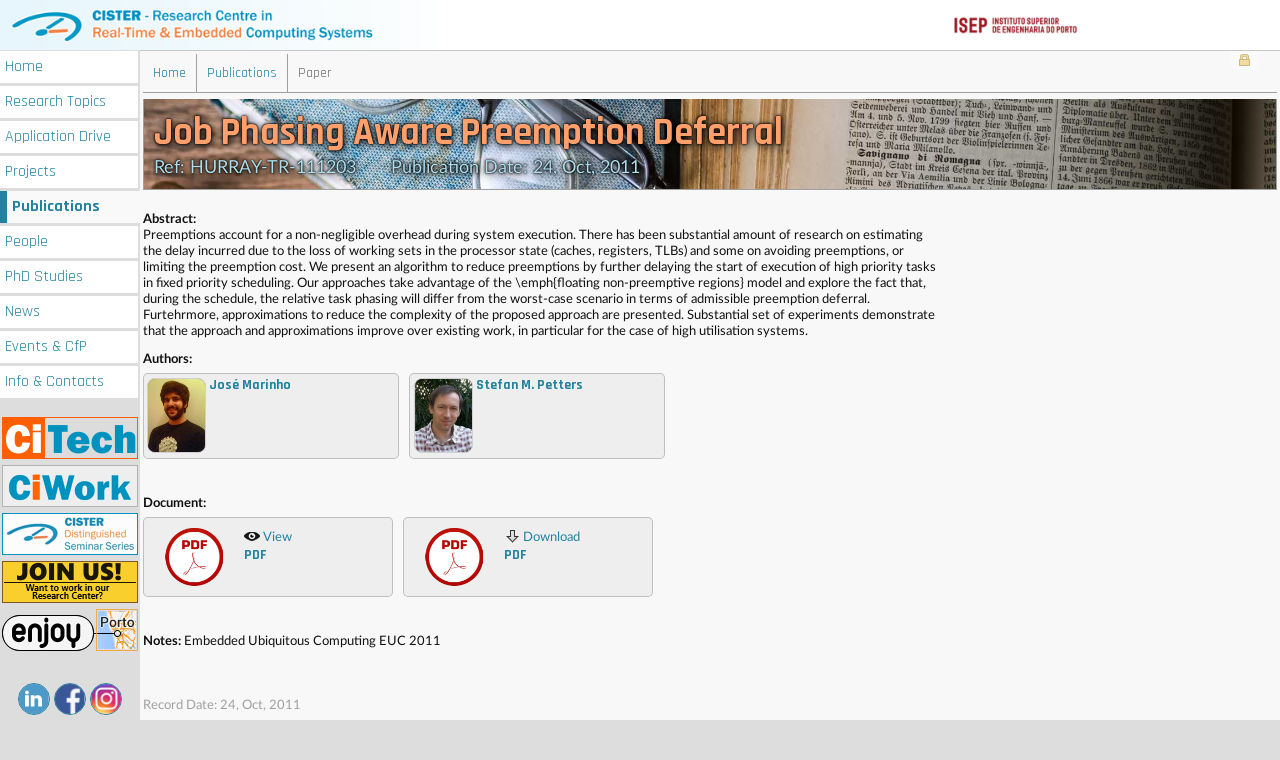

--- FILE ---
content_type: text/html; Charset=UTF-8
request_url: http://cister.isep.ipp.pt/docs/job_phasing_aware_preemption_deferral/673/
body_size: 16179
content:
<!DOCTYPE html><html lang="en" xml:lang="en"><head>
<!-- Google tag (gtag.js) -->
<script async src="https://www.googletagmanager.com/gtag/js?id=G-RWSQ6RBF99"></script>
<script>
  window.dataLayer = window.dataLayer || [];
  function gtag(){dataLayer.push(arguments);}
  gtag('js', new Date());

  gtag('config', 'G-RWSQ6RBF99');
</script>
<meta name="apple-mobile-web-app-status-bar-style" content="black-translucent"><meta name="theme-color" content="#4285f4"><meta name="msapplication-navbutton-color" content="#4285f4"><meta name="application-name" content="CISTER"/><meta http-equiv="Content-Type" content="text/html; charset=UTF-8" /><title>Job Phasing Aware Preemption Deferral (Paper)</title><meta name="ICBM" content="41.17796,-8.605911" /><meta name="DC.title" content="CISTER Research Unit" /><link rel="icon" href="/favicon.ico" /><meta property="og:image" content="http://www.cister.isep.ipp.pt/logo_500.jpg" /><script src="/jquery-2.0.3.min.js"></script><link href="/images/m011.css" rel="stylesheet" type="text/css" /><style>
.navsections3 span:only-child {
    color: black;
    border: none;
    padding-top: 6px;
    width: 100%;
}</style>
<link href="https://fonts.googleapis.com/css?family=Rajdhani:400,700" rel="stylesheet">
<style>.banners_side.icons {text-align: center; margin-top: 30px;} .banners_side.icons a {width: 30px; height: 30px; display: inline-block; border-radius: 100%; overflow: hidden; margin: 2px; border: 1px solid;} .banners_side.icons img {position: relative; width: 300px; height: auto;} @media screen and (max-width: 800px) and (min-width: 1px) {.banners_side.icons  {zoom: 0.75; width: 150px;}}</style><style>
h1, .cabtabela {
    color: #808080;
    font-weight: bold;
    border-top: 2px solid #a0a0a0;
    margin: 20px 0px;
    text-shadow: 0 0 10px rgba(0,0,0,0.15);
}
.proj_img h1 {
    text-shadow: 0 0 1px rgba(0,0,0,1), 2px 2px 8px rgba(0,0,0,1), 0px 0px 3px rgba(0,0,0,0.5), 0 0px 3px rgba(0,0,0,.5), 0 0px 3px rgba(0,0,0,.5);
}
.ah1 {
    color: #808080;
}
</style><style>body {font-family: Lato; -webkit-font-feature-settings: "liga"; font-feature-settings: "liga","dlig";} .mainbox {font-size: 13px;}</style><style> #PAD_Main_Table, input, textarea, select, option, button {font-family: Lato, Arial, sans-serif  !important; padding: 0px 2px 0px 2px;}</style><meta name="viewport" content="width=device-width" /><style>div.card_people_b:hover {background: #eeeeee;) div.links a {display: inline-block; padding: 2px; border-radius: 4px;}</style>

<meta name="citation_title" content="Job Phasing Aware Preemption Deferral" />
<meta name="citation_author" content="Jos&#233; Marinho" />
<meta name="citation_author" content="Stefan M. Petters" />
<meta name="citation_publication_date" content="2011/10/24" />
<meta name="citation_online_date" content="2011/10/24" />
<meta name="citation_pdf_url" content="http://www.cister.isep.ipp.pt/docs/job_phasing_aware_preemption_deferral/673/view.pdf" />

<link rel="schema.dc" href="http://purl.org/dc/elements/1.1/" />
<link rel="schema.dcterms" href="http://purl.org/dc/terms/" />
<meta name="dc.Title" content="Job Phasing Aware Preemption Deferral" />
<meta name="dc.Contributor" content="Jos&#233; Marinho" />
<meta name="dc.Contributor" content="Stefan M. Petters" />
<meta name="dc.Date" content="2011-10-24" />

</head><body ><div class="title_div0"><a href="/" title="Go to home page..." class="title_div"><img alt="CISTER" src="/images/logo_2k16.png" class="cister_logo" /></a><a href="http://www.isep.ipp.pt" title="ISEP." target="_blank"><img alt="ISEP" src="/images/isep_2k23.png" class="screen_only isep_logo" /></a></div><script>var menu_scrollTop = 0;</script><div class="menu3x" title="menu" onclick="if($('.menubox').css('display')=='none') {menu_scrollTop = $('body').scrollTop(); $('.menubox').show(); $('.mainbox').hide(); $('body').scrollTop(0);} else {$('.menubox').hide(); $('.mainbox').show(); window.setTimeout(function() {$('body').scrollTop(menu_scrollTop);}, 200);}"></div><div class="menubox"><a class="menu3" title="/" href="/" >Home</a><a class="menu3" title="/research/" href="/research/" >Research <span class="2nd">Topics</span></a><a class="menu3" title="/applications/" href="/applications/" >Application <span class="2nd">Drive</span></a><a class="menu3" title="/projects/" href="/projects/" >Projects</a><a class="menu3 menu3on" title="/docs/" href="/docs/" >Publications</a><a class="menu3" title="/people/" href="/people/" >People</a><a class="menu3" title="/phd/" href="/phd/" >PhD <span class="2nd">Studies</span></a><a class="menu3" title="/news/" href="/news/" >News</a><a class="menu3" title="/events/" href="/events/" >Events <span class="2nd">&amp; CfP</span></a><a class="menu3" title="/info/" href="/info/" >Info <span class="2nd">&amp; Contacts</span></a><div style="height: 10px;"></div><a href="/citech/" class="banners_side" ><img src="/images/citech_button.png" alt="CiTech" title="CiTech - Towards a Portuguese Industrial Ecosystem on Embedded Systems" /></a><a href="/ciwork2016/" class="banners_side" ><img src="/images/ciwork_button.png" alt="CiWork" title="CISTER Industrial Workshop on Real-Time and Embedded Systems" /></a><a href="/events/+dss/" class="banners_side" ><img src="/images/cdss.png" alt="CISTER DSS" title="CISTER Distinguished Seminar Series" /></a><a href="/jobs/" class="banners_side" ><img src="/images/join_us_14.png" alt="join us!" title="Join Us!" /></a><a href="/porto/" class="banners_side" ><img src="/images/enjoy_porto_14d.png" alt="Enjoy Porto!" /></a><div class="banners_side icons" ><a href="https://www.linkedin.com/company/cisterlabspt/" title="CISTER at LinkedIn"><img src="/images/l1.png" alt="" style="left:-38px"></a><a href="https://facebook.com/cisterlabspt" title="CISTER at Facebook"><img src="/images/l1.png" alt="" style="left:-113px"></a><a href="https://instagram.com/cisterlabspt" title="CISTER at Instagram"><img src="/images/l1.png" alt="" style="left:-75px"></a></div></div><div class="mainbox" ><div id="searchDiv" style="border: 0px; padding: 0px; margin: 0px;" ></div><div id="shadow_top" class="shadow" > &nbsp; &nbsp; &nbsp; &nbsp; &nbsp; &nbsp; &nbsp; &nbsp; &nbsp; &nbsp; &nbsp; &nbsp; &nbsp; &nbsp; &nbsp; &nbsp; &nbsp; &nbsp; &nbsp; &nbsp; &nbsp; &nbsp; &nbsp; &nbsp; &nbsp; &nbsp; &nbsp; &nbsp; &nbsp; &nbsp; &nbsp; &nbsp; &nbsp; &nbsp; &nbsp; &nbsp; &nbsp; &nbsp; &nbsp; &nbsp; &nbsp; &nbsp; &nbsp; &nbsp; &nbsp; &nbsp; &nbsp; &nbsp; &nbsp; &nbsp; &nbsp; &nbsp; &nbsp; &nbsp; &nbsp; &nbsp; &nbsp; &nbsp; &nbsp; &nbsp; &nbsp; &nbsp; &nbsp; &nbsp; &nbsp; &nbsp; &nbsp; &nbsp; &nbsp; &nbsp; &nbsp; &nbsp; &nbsp; &nbsp; &nbsp; &nbsp; &nbsp; &nbsp; &nbsp; &nbsp; &nbsp; &nbsp; &nbsp; &nbsp; &nbsp; &nbsp; &nbsp; &nbsp; &nbsp; &nbsp; &nbsp; &nbsp; &nbsp; &nbsp; &nbsp; &nbsp; &nbsp; &nbsp; &nbsp; &nbsp; &nbsp; &nbsp; &nbsp; &nbsp; &nbsp; &nbsp; &nbsp; &nbsp; &nbsp; &nbsp; &nbsp; &nbsp; &nbsp; &nbsp; &nbsp; &nbsp; &nbsp; &nbsp; &nbsp; &nbsp; &nbsp; &nbsp; &nbsp; &nbsp; &nbsp; &nbsp; &nbsp; &nbsp; &nbsp; &nbsp; &nbsp; &nbsp; &nbsp; &nbsp; &nbsp; &nbsp; &nbsp; &nbsp; &nbsp; &nbsp; &nbsp; &nbsp; &nbsp; &nbsp; &nbsp; &nbsp; &nbsp; &nbsp; &nbsp; &nbsp; &nbsp; &nbsp; &nbsp; &nbsp; &nbsp; &nbsp; &nbsp; &nbsp; &nbsp; &nbsp; &nbsp; &nbsp; &nbsp; &nbsp; &nbsp; &nbsp; &nbsp; &nbsp; &nbsp; &nbsp; &nbsp; &nbsp; &nbsp; &nbsp; &nbsp; &nbsp; &nbsp; &nbsp; &nbsp; &nbsp; &nbsp; &nbsp; &nbsp; &nbsp; &nbsp; &nbsp; &nbsp; &nbsp; &nbsp; &nbsp; &nbsp; &nbsp; &nbsp; &nbsp; &nbsp; &nbsp; &nbsp; &nbsp; &nbsp; &nbsp; &nbsp; &nbsp; &nbsp; &nbsp; &nbsp; &nbsp; &nbsp; &nbsp; &nbsp; &nbsp; &nbsp; &nbsp; &nbsp; &nbsp; &nbsp; &nbsp; &nbsp; &nbsp; &nbsp; &nbsp; &nbsp; &nbsp; &nbsp; &nbsp; &nbsp; &nbsp; &nbsp; &nbsp; &nbsp; &nbsp; &nbsp; &nbsp; &nbsp; &nbsp; &nbsp; &nbsp; &nbsp; &nbsp; &nbsp; &nbsp; &nbsp; &nbsp; &nbsp; &nbsp; &nbsp; &nbsp; &nbsp; &nbsp; &nbsp; &nbsp; &nbsp; &nbsp; &nbsp; &nbsp; &nbsp; &nbsp; &nbsp; &nbsp; &nbsp; &nbsp; &nbsp; &nbsp; &nbsp; &nbsp; &nbsp; &nbsp; &nbsp; &nbsp; &nbsp; &nbsp; &nbsp; &nbsp; &nbsp; &nbsp; &nbsp; &nbsp; &nbsp; &nbsp; &nbsp; &nbsp; &nbsp; &nbsp; &nbsp; &nbsp; &nbsp; &nbsp; &nbsp; &nbsp; &nbsp; &nbsp; &nbsp; &nbsp; &nbsp; &nbsp; &nbsp; &nbsp; &nbsp; &nbsp; &nbsp; &nbsp;</div><div class="mainbox2"><div class="subtbox" ><div class="loginbox" ><a href="https://cister.isep.ipp.pt/login/?u=/docs/job_phasing_aware_preemption_deferral/673/&q=" title="Login"><img src="/images/lock3.png" alt="Login" class="Private"></a></div><div class="title_nav"><a href="/">Home</a><a href="/docs/">Publications</a><span >Paper</span></div><h1 class="title_h1"><b><span >Job Phasing Aware Preemption Deferral<span style="color:#808080;font-size:75%;font-weight:normal;"><br />Ref: HURRAY-TR-111203&nbsp;&nbsp; &nbsp; &nbsp; Publication Date: 24, Oct, 2011</span></span></b></h1></div><table style="width:100%;height:0px;margin:0px;padding:0px;border:0px;"><tr><td></td></tr></table>
<style>
.title_h1 {
	display: none;
}
.proj_img {
	font-size: 18px;
	height: auto;
}
.proj_img h1 {
	font-size: 38px;
}
.navsections {
    position: relative;
    top: -11px;
}

@media screen and (max-width: 800px) and (min-width: 1px) {
.proj_img {
	font-size: 14px;
	height: auto;
}
.proj_img h1 {
	font-size: 24px; line-height: 24px;
}
</style>
<div class="proj_img" style="background-image: url(/images/dk4_books.jpg);"><h1>Job Phasing Aware Preemption Deferral</h1>Ref: HURRAY-TR-111203&nbsp;&nbsp; &nbsp; &nbsp; Publication Date: 24, Oct, 2011</span></div>
<p><b>Abstract:</b><br />Preemptions account for a non-negligible overhead during system execution. 
There has been substantial amount of research on estimating the delay 
incurred due to the loss of working sets in the processor state (caches, registers, TLBs) and some on avoiding preemptions, or limiting the preemption cost. We present an algorithm to reduce preemptions by further delaying the start of execution of high priority tasks in fixed priority scheduling. Our approaches take advantage of the \emph{floating non-preemptive regions} model and explore the fact that, during the schedule, the relative task phasing will differ from the worst-case scenario in terms of admissible preemption deferral. Furtehrmore, approximations to reduce the complexity of the proposed approach are presented. Substantial set of experiments demonstrate that the approach and approximations improve over existing work, in particular for the case of high utilisation systems.</p><b>Authors:</b><br /><div style="overflow: hidden"><a class="card_people_b" href="/people/jose_marinho/"><img src="/images/marinho.jpg" class="pics_people_tb" /><b>José Marinho</b></a><a class="card_people_b" href="/people/stefan_m__petters/"><div style="width:1px; overflow:hidden;float:left;display:inline-block;">, </div><img src="/images/Stefan.jpg" class="pics_people_tb" /><b>Stefan M. Petters</b></a></div><!--[SELECT tEventos.ID as MainID, tEventos.Acronym, NotDated=0, ShortSummary = '', TipoEventoDesc = '', * FROM txEventosFicheiros 	INNER JOIN ( 		tEventos LEFT JOIN  		tPaises ON tPaises.ID = tEventos.Country  	) ON txEventosFicheiros.xEventos = tEventos.ID  WHERE  private = 0  AND txEventosFicheiros.xFicheiros = 673 ORDER BY  tEventos.StartDate ]--><div class="links"><br /><br /><b>Document:</b><div style="overflow:hidden"><a class="card_people_b" href="/docs/job_phasing_aware_preemption_deferral/673/view.pdf" style="background-image: url(/images/quicknews_pdf2.png);background-position: 0px 50%; background-repeat: no-repeat; display: inline-block; background-size: 100px; box-sizing: border-box; padding: 10px 10px 10px 100px;"><b></b><img src="/images/view.png" style="vertical-align:top;"/> View<br /><b>PDF</b></a><a class="card_people_b" href="/docs/job_phasing_aware_preemption_deferral/673/attach.pdf" style="background-image: url(/images/quicknews_pdf2.png);background-position: 0px 50%; background-repeat: no-repeat; display: inline-block; background-size: 100px; box-sizing: border-box; padding: 10px 10px 10px 100px;"><b></b><img src="/images/down.png" style="vertical-align:top;" /> Download<br /><b>PDF</b></a></div></div><br /><br /><b>Notes:</b> Embedded Ubiquitous Computing EUC 2011<br /><br /><br /><br /><span class="short_links">Record Date: 24, Oct, 2011</span><div class="short_links">Short links for this page:  <span title="REF">www.cister.isep.pt/docs/hurray_tr_111203</span> <span title="ID">www.cister.isep.pt/docs/673</span></div><div class="display_only div_prev_next"><a href="/docs/on_the_implementation_of_real_time_slot_based_task_splitting__scheduling_algorithms_for_multiprocessor_systems_/638/">Previous Paper</a><a href="/docs/emmon__a_wsn_system_architecture_for_large_scale_and_dense_real_time_embedded_monitoring/679/">Next Paper</a></div><div class="spacer"> &nbsp; &nbsp; &nbsp; &nbsp; &nbsp; &nbsp; &nbsp; &nbsp; &nbsp; &nbsp; &nbsp; &nbsp; &nbsp; &nbsp; &nbsp; &nbsp; &nbsp; &nbsp; &nbsp; &nbsp; &nbsp; &nbsp; &nbsp; &nbsp; &nbsp; &nbsp; &nbsp; &nbsp; &nbsp; &nbsp; &nbsp; &nbsp; &nbsp; &nbsp; &nbsp; &nbsp; &nbsp; &nbsp; &nbsp; &nbsp; &nbsp; &nbsp; &nbsp; &nbsp; &nbsp; &nbsp; &nbsp; &nbsp; &nbsp; &nbsp; &nbsp; &nbsp; &nbsp; &nbsp; &nbsp; &nbsp; &nbsp; &nbsp; &nbsp; &nbsp; &nbsp; &nbsp; &nbsp; &nbsp; &nbsp; &nbsp; &nbsp; &nbsp; &nbsp; &nbsp; &nbsp; &nbsp; &nbsp; &nbsp; &nbsp; &nbsp; &nbsp; &nbsp; &nbsp; &nbsp; &nbsp; &nbsp; &nbsp; &nbsp; &nbsp; &nbsp; &nbsp; &nbsp; &nbsp; &nbsp; &nbsp; &nbsp; &nbsp; &nbsp; &nbsp; &nbsp; &nbsp; &nbsp; &nbsp; &nbsp; &nbsp; &nbsp; &nbsp; &nbsp; &nbsp; &nbsp; &nbsp; &nbsp; &nbsp; &nbsp; &nbsp; &nbsp; &nbsp; &nbsp; &nbsp; &nbsp; &nbsp; &nbsp; &nbsp; &nbsp; &nbsp; &nbsp; &nbsp; &nbsp; &nbsp; &nbsp; &nbsp; &nbsp; &nbsp; &nbsp; &nbsp; &nbsp; &nbsp; &nbsp; &nbsp; &nbsp; &nbsp; &nbsp; &nbsp; &nbsp; &nbsp; &nbsp; &nbsp; &nbsp; &nbsp; &nbsp; &nbsp; &nbsp; &nbsp; &nbsp; &nbsp; &nbsp; &nbsp; &nbsp; &nbsp; &nbsp; &nbsp; &nbsp; &nbsp; &nbsp; &nbsp; &nbsp; &nbsp; &nbsp; &nbsp; &nbsp; &nbsp; &nbsp; &nbsp; &nbsp; &nbsp; &nbsp; &nbsp; &nbsp; &nbsp; &nbsp; &nbsp; &nbsp; &nbsp; &nbsp; &nbsp; &nbsp; &nbsp; &nbsp; &nbsp; &nbsp; &nbsp; &nbsp; &nbsp; &nbsp; &nbsp; &nbsp; &nbsp; &nbsp; &nbsp; &nbsp; &nbsp; &nbsp; &nbsp; &nbsp; &nbsp; &nbsp; &nbsp; &nbsp; &nbsp; &nbsp; &nbsp; &nbsp; &nbsp; &nbsp; &nbsp; &nbsp; &nbsp; &nbsp; &nbsp; &nbsp; &nbsp; &nbsp; &nbsp; &nbsp; &nbsp; &nbsp; &nbsp; &nbsp; &nbsp; &nbsp; &nbsp; &nbsp; &nbsp; &nbsp; &nbsp; &nbsp; &nbsp; &nbsp; &nbsp; &nbsp; &nbsp; &nbsp; &nbsp; &nbsp; &nbsp; &nbsp; &nbsp; &nbsp; &nbsp; &nbsp; &nbsp; &nbsp; &nbsp; &nbsp; &nbsp; &nbsp; &nbsp; &nbsp; &nbsp; &nbsp; &nbsp; &nbsp; &nbsp; &nbsp; &nbsp; &nbsp; &nbsp; &nbsp; &nbsp; &nbsp; &nbsp; &nbsp; &nbsp; &nbsp; &nbsp; &nbsp; &nbsp; &nbsp; &nbsp; &nbsp; &nbsp; &nbsp; &nbsp; &nbsp; &nbsp; &nbsp; &nbsp; &nbsp; &nbsp; &nbsp; &nbsp; &nbsp; &nbsp; &nbsp; &nbsp; &nbsp; &nbsp; &nbsp; &nbsp; &nbsp; &nbsp; &nbsp; &nbsp; &nbsp; &nbsp; &nbsp; &nbsp; &nbsp; &nbsp; &nbsp; &nbsp; &nbsp; &nbsp; &nbsp; &nbsp; &nbsp; &nbsp; &nbsp; &nbsp; &nbsp; &nbsp; &nbsp; &nbsp; &nbsp; &nbsp; &nbsp; &nbsp; &nbsp; &nbsp; &nbsp; &nbsp; &nbsp; &nbsp; &nbsp; &nbsp; &nbsp; &nbsp; &nbsp; &nbsp; &nbsp; &nbsp; &nbsp; &nbsp; &nbsp; &nbsp; &nbsp; &nbsp; &nbsp; &nbsp; &nbsp; &nbsp; &nbsp; &nbsp; &nbsp; &nbsp; &nbsp; &nbsp; &nbsp; &nbsp; &nbsp; &nbsp; &nbsp; &nbsp; &nbsp; &nbsp; &nbsp; &nbsp; &nbsp; &nbsp; &nbsp; &nbsp; &nbsp; &nbsp; &nbsp; &nbsp; &nbsp; &nbsp; &nbsp; &nbsp; &nbsp; &nbsp; &nbsp; &nbsp; &nbsp; &nbsp; &nbsp; &nbsp; &nbsp; &nbsp; &nbsp; &nbsp; &nbsp; &nbsp; &nbsp; &nbsp; &nbsp; &nbsp; &nbsp; &nbsp; &nbsp; &nbsp; &nbsp; &nbsp; &nbsp;</div></div></div>
<script>
  (function(i,s,o,g,r,a,m){i['GoogleAnalyticsObject']=r;i[r]=i[r]||function(){
  (i[r].q=i[r].q||[]).push(arguments)},i[r].l=1*new Date();a=s.createElement(o),
  m=s.getElementsByTagName(o)[0];a.async=1;a.src=g;m.parentNode.insertBefore(a,m)
  })(window,document,'script','//www.google-analytics.com/analytics.js','ga');

  ga('create', 'UA-899995-1', 'ipp.pt');
  ga('require', 'displayfeatures');

  ga('send', 'pageview');

</script>
<script src="/images/gdown.js"></script>
</body></html>